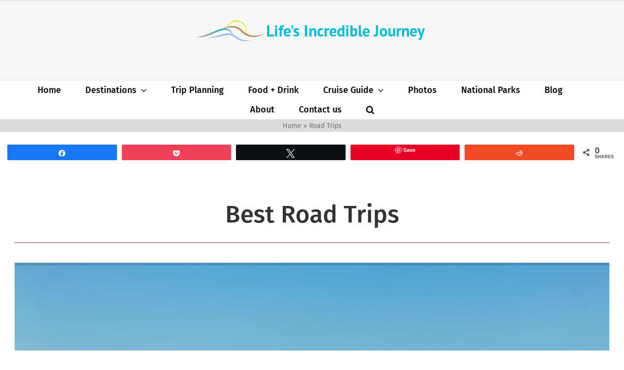

--- FILE ---
content_type: text/html; charset=utf-8
request_url: https://www.google.com/recaptcha/api2/aframe
body_size: 268
content:
<!DOCTYPE HTML><html><head><meta http-equiv="content-type" content="text/html; charset=UTF-8"></head><body><script nonce="RWcsBzLZMT6UIT1krrB35A">/** Anti-fraud and anti-abuse applications only. See google.com/recaptcha */ try{var clients={'sodar':'https://pagead2.googlesyndication.com/pagead/sodar?'};window.addEventListener("message",function(a){try{if(a.source===window.parent){var b=JSON.parse(a.data);var c=clients[b['id']];if(c){var d=document.createElement('img');d.src=c+b['params']+'&rc='+(localStorage.getItem("rc::a")?sessionStorage.getItem("rc::b"):"");window.document.body.appendChild(d);sessionStorage.setItem("rc::e",parseInt(sessionStorage.getItem("rc::e")||0)+1);localStorage.setItem("rc::h",'1769120806431');}}}catch(b){}});window.parent.postMessage("_grecaptcha_ready", "*");}catch(b){}</script></body></html>

--- FILE ---
content_type: text/css;charset=utf-8
request_url: https://lifesincrediblejourney.com/?custom-css=a8bba1019c
body_size: 809
content:
.post p{line-height: 1.5em;} 
/*Move footer search bar up*/
section#search-1 {
    position: relative;
    bottom: 55px;
}

/*Move footer RSS - Posts up*/
    section#rss_links-2 {
    position: relative;
    bottom: 20px;
}
.blog-meta-info ul.elementor-icon-list-items.elementor-inline-items {
    display: -webkit-inline-box;
}

.blog-meta-info ul {
	  list-style: none;
}

.blog-meta-info ul li span {
	  padding-right:0px;
		padding-left:0px !important;
}

.disclaimer-subscribe a {
	color:#ccc;
}

.elementor-blog-content #mc4wp-form-1,
.elementor-blog-content .sharedaddy,
.elementor-blog-content .jp-relatedposts,
.elementor-blog-content .m-a-box {
	display:none !important;
} 

.page-id-55371 .swp_social_panel,
.page-id-55371 .sharedaddy,
.page-id-55371 .IN-widget,
.page-id-55738 .swp_social_panel,
.page-id-55738 .sharedaddy,
.page-id-55738 .IN-widget,
.page-id-55912 .swp_social_panel,
.page-id-55912 .sharedaddy,
.page-id-55912 .IN-widget,
.page-id-55964 .swp_social_panel,
.page-id-55964 .sharedaddy,
.page-id-55964 .IN-widget,
.page-id-58465 .swp_social_panel,
.page-id-58465 .sharedaddy,
.page-id-58465 .IN-widget {
	display:none !important;
}

.blog-meta-info .elementor-icon-list-icon {
    margin-right:15px;
}

.blog-meta-info a {
	text-decoration:none;
}

.recent-posts-sidebar .sharedaddy {
	display:none;
}

.recent-posts-sidebar .elementor-post__meta-data {
	margin-top: 5px;
}

.categories_widget h5 {
	display:none;
}

.categories_widget #cat {
	width:100%;
}

.categories_widget select, textarea {
    font-size: 16px !important;
		padding:6px 12px;
}
.single-category-list a {
		border: 1px solid #444;
    padding: 4px 8px;
    text-transform: uppercase;
    text-decoration: none;
    color: #666;
    background: #eee;
}
.single-category-list a:hover {
    color: #222;
}
.single-post .fusion-text h2 {
		font-Size: 32px !important;
    line-height: 1;
    font-weight: 700;
	margin-top:15px;
}
.single-post .fusion-text h3 {
		font-size: 24px;
    line-height: 1;
	margin-bottom:15px;
	font-weight: 500;
}
.single-post .fusion-text .post-content p {
    margin-top: 15px;
    margin-bottom: 15px;
}

.single-post .fusion-text .wp-caption {
    max-width: 100%;
    margin: 50px auto;
}
.single-post .fusion-text .wp-caption p {
		margin-top: 10px;
    text-align: center;
    font-style: oblique;
}
.lwptoc_header {
    margin-bottom: 6px;
    margin-top: 10px;
		font-size: 18px;
	letter-spacing:.5px;
}
.lwptoc .lwptoc_i {
    border: 1px solid #d1d1d1;
    border-radius: 4px;
    width: 100%;
}
.lwptoc-baseItems .lwptoc_items {
    font-size: 16px !important;
}
.lwptoc_item:first-child {
    margin-top: 5px;
}
.lwptoc_item {
    margin-top: 5px;
}

.elementor-page .no_underline {
    text-decoration:none !important;
}
.elementor-page .jet-mega-menu-mega-container__inner {
	padding:0 !important;
}
.elementor-page .jet-mega-menu-item__inner {
	padding-bottom:20px !important;
}
.elementor-page a {
	text-decoration:none !important;
}